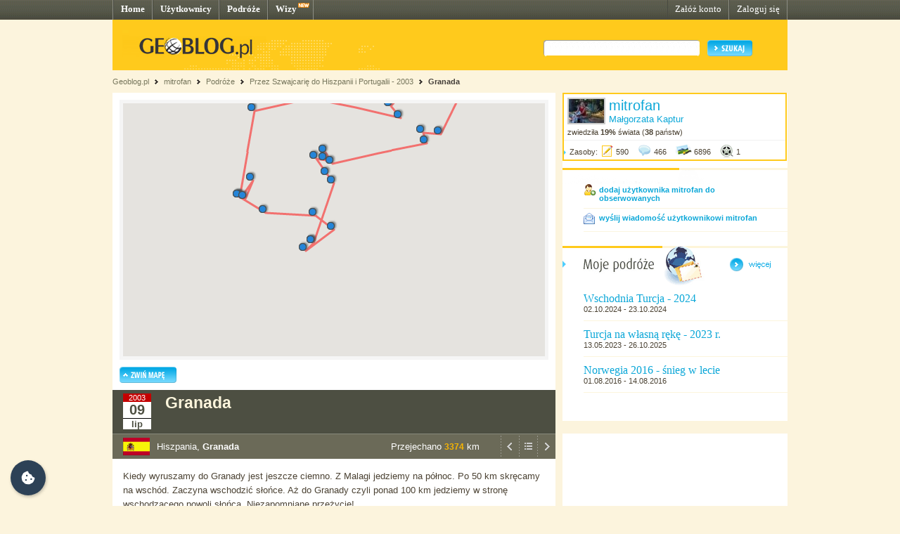

--- FILE ---
content_type: text/html; charset=UTF-8
request_url: http://mitrofan.geoblog.pl/wpis/22982/granada
body_size: 7557
content:
<!DOCTYPE html PUBLIC "-//W3C//DTD XHTML 1.0 Transitional//EN" "http://www.w3.org/TR/xhtml1/DTD/xhtml1-transitional.dtd"><html xmlns="http://www.w3.org/1999/xhtml" xml:lang="pl"><head><title>Granada, Hiszpania - Granada&nbsp;|&nbsp;mitrofan - Geoblog.pl</title><meta name="description" content="Kiedy wyruszamy do Granady jest jeszcze ciemno. Z Malagi jedziemy na północ. Po 50 km skręcamy na wschód. Zaczyna wschodzić słońce. Aż do Granady czyli ponad 100 km jedziemy w stronę wschodzącego powoli słońca. Niezapomniane przeżycie!<b..." /><link rel="icon" href="/favicon.ico" type="image/x-icon"/><link rel="shortcut icon" href="/favicon.ico" type="image/x-icon"/><link type="text/css" href="/style/css/basics.css" rel="stylesheet"/><link type="text/css" href="/style/css/content.css" rel="stylesheet"/><link type="text/css" href="/style/css/profil.css" rel="stylesheet"/><link href="/style/css/jQuery_upload/default.css" rel="stylesheet" type="text/css" /><link href="/style/css/jQuery_upload/uploadify.css" rel="stylesheet" type="text/css" /><link href="/style/css/jquery.lightbox-0.5.css" rel="stylesheet" type="text/css" media="screen"/><script type="text/javascript" src="/style/javascripts/mail.js"></script><!-- <script type="text/javascript" src="/style/javascripts/jquery.js"></script> --><!-- <script type="text/javascript" src="/style/javascripts/jquery-1.3.2.min.js"></script> --><script type="text/javascript" src="http://code.jquery.com/jquery-1.7.min.js"></script><script type="text/javascript" src="/style/javascripts/jquery.dragsort-0.3.10.js"></script><script type="text/javascript" src="/style/javascripts/jquery.lightbox-0.5.js"></script><script type="text/javascript" src="/style/javascripts/swfobject.js"></script><script type="text/javascript" src="/style/javascripts/pulldown.js"></script><script type="text/javascript" src="/style/javascripts/cusForm.js"></script><script type="text/javascript" src="/style/javascripts/functions.js"></script><script type="text/javascript" src="/style/javascripts/jquery-ui-1.7.1.custom.min.js"></script><script type="text/javascript" src="/style/javascripts/jquery.uploadify.v2.1.0.min.js"></script><script type="text/javascript" src="/style/javascripts/audio-player.js"></script><script type="text/javascript">AudioPlayer.setup("/style/flash/player.swf", {width: 290,initialvolume: 100,transparentpagebg: "yes",left: "000000",lefticon: "FFFFFF"});</script><link type="text/css" rel="stylesheet" href="/style/css/cookieconsent.css"/><script type="text/javascript" src="/style/javascripts/cookieconsent.umd.js"></script><script type="text/javascript" src="/style/javascripts/cookieconsent-config.js"></script><style>.cm__title, .cm__desc, .pm__section-desc { text-align: left !important; }.toggle__icon-off, .toggle__icon-on { left: 0 !important; }</style><script type="text/javascript">(function(w,d,s,l,i){w[l]=w[l]||[];w[l].push({'gtm.start':new Date().getTime(),event:'gtm.js'});var f=d.getElementsByTagName(s)[0],j=d.createElement(s),dl=l!='dataLayer'?'&l='+l:'';j.async=true;j.src='https://www.googletagmanager.com/gtm.js?id='+i+dl;f.parentNode.insertBefore(j,f);})(window,document,'script','dataLayer','GTM-T4VQW9C');// (function() {// var cb = document.createElement('script'); cb.type = 'text/javascript'; cb.async = true;// cb.src = '//cookie.netventure.pl/banner-gb.js';// var s = document.getElementsByTagName('script')[0]; s.parentNode.insertBefore(cb, s);// })();var eId = 22982 + "";</script></head><body><!-- Google Tag Manager (noscript) --><!-- <noscript><iframe src="https://www.googletagmanager.com/ns.html?id=GTM-T4VQW9C" height="0" width="0" style="display:none;visibility:hidden"></iframe></noscript>--><!-- End Google Tag Manager (noscript) --><div id="container"><div id="menu"><div class="fl"><a href="http://www.geoblog.pl/" title="Home">Home</a></div><div class="fl"><a href="http://www.geoblog.pl/uzytkownicy" title="Użytkownicy">Użytkownicy</a></div><div class="fl"><a href="http://www.geoblog.pl/podroze" title="Podróże">Podróże</a></div><div class="fl" style="position:relative; padding-right: 23px;" ><a href="http://www.geoblog.pl/wizy" title="Wizy">Wizy</a> <img src="/style/images/design_new.png" alt="new" style="float: right; position: absolute; left: 42px; top: 0px;"/></div><div class="fr"><a href="http://www.geoblog.pl/logowanie" title="Zaloguj się" style="font-weight: normal;">Zaloguj się</a></div><div class="fr"><a href="http://www.geoblog.pl/rejestracja" title="Załóż konto" style="font-weight: normal;">Załóż konto</a></div></div><div id="mainHeader"><div id="searchBox"><div class="fl" style="padding-top: 0px; position: relative; left: 0px;"><a href="http://www.geoblog.pl"><img src="/style/images/logo_top.gif" alt="Geoblog.pl" /></a></div><div class="fr"><form action="http://www.geoblog.pl/szukaj" method="get" style="float: left;" id="cse-search-box"><input type="hidden" name="cx" value="partner-pub-2469719674008319:z4c3oi-lmdn" /><input type="hidden" name="cof" value="FORID:9" /><input type="hidden" name="ie" value="UTF-8" /><img src="/style/images/design_search_input_left.gif" alt="" /><input class="search" type="text" name="q" value=""/><img src="/style/images/design_search_input_right.gif" alt="" /><input type="image" name="sa" src="/style/images/button_szukaj.gif" value="Szukaj" class="szukaj"/></form></div></div><div class="cb"></div></div><div id="linkPath"><a href="http://www.geoblog.pl" title="Geoblog.pl">Geoblog.pl</a> &nbsp;<img src="/style/images/bullet_linkpath.gif" alt=""/>&nbsp;&nbsp;<a href="/" title="mitrofan">mitrofan</a> &nbsp;<img src="/style/images/bullet_linkpath.gif" alt=""/>&nbsp;&nbsp;<a href="/podroze" title="Podróże">Podróże</a> &nbsp;<img src="/style/images/bullet_linkpath.gif" alt=""/>&nbsp;&nbsp;<a href="/podroz/2944/przez-szwajcarie-do-hiszpanii-i-portugalii-2003" title="Przez Szwajcarię do Hiszpanii i Portugalii - 2003">Przez Szwajcarię do Hiszpanii i Portugalii - 2003</a> &nbsp;<img src="/style/images/bullet_linkpath.gif" alt=""/>&nbsp;&nbsp;<a href="/wpis/22982/granada" class="b" title="Granada">Granada</a> <br/></div><div id="contentMain"><div id="contentLeftMain"><div class="contentWhite"><script type="text/javascript">var domain = '.geoblog.pl';</script><script type="text/javascript" src="/style/javascripts/jquery.cookie.js"></script><script type="text/javascript" src="/style/javascripts/hideMap.php"></script><div class="mapa"><iframe id="iframeMap" src="http://www.geoblog.pl/mapa/2944/22982" width="610" height="370" frameborder="0" scrolling="no" style="margin-bottom: 10px;"></iframe><img src="/style/images/button_zwinmape.gif" alt="Zwiń mapę" id="SHmap" /></div> <div id="journalInfo" style=""><div class="top"><div class="cal"><div class="year">2003</div><div class="day">09</div><div class="msc">lip</div></div><!-- <div class="entryTitle">Granada</div> --><h1>Granada</h1><div class="cb h1">&nbsp;</div></div><div class="bottom"><div class="entryFlag"><img src="/style/images/flagi/sp.gif" alt="Hiszpania" title="Hiszpania" height="25"/></div><div class="entryPlace">Hiszpania, <strong>Granada</strong></div><div style="padding: 0px 0 0px; float: right; "><a href="/wpis/22974/gibraltar" title="POPRZEDNI WPIS"><img src="/style/images/icon_previous.gif" alt="POPRZEDNI" width="26"/></a><a href="/podroz/2944/przez-szwajcarie-do-hiszpanii-i-portugalii-2003" title="POWRÓT DO LISTY WPISÓW"><img src="/style/images/icon_list.gif" alt="POWRÓT DO LISTY" width="26"/></a><a href="/wpis/22983/wielki-meczet-w-kordobie" title="NASTĘPNY WPIS"><img src="/style/images/icon_next.gif" alt="NASTĘPNY" width="26"/></a></div><div style="padding: 10px 30px 0px; float: right;"><span style="font-size: 10pt; color: #FFFFFF;">Przejechano <span style="font-weight: bold; color: #F9B500; font-size: 9pt;">3374</span> km</span></div><div class="cb h1">&nbsp;</div></div></div> <div id="entryView"><div id="entryBody">Kiedy wyruszamy do Granady jest jeszcze ciemno. Z Malagi jedziemy na północ. Po 50 km skręcamy na wschód. Zaczyna wschodzić słońce. Aż do Granady czyli ponad 100 km jedziemy w stronę wschodzącego powoli słońca. Niezapomniane przeżycie!<br/>Granada położona jest blisko gór Sierra Nevada. Znajdują się w niej najważniejsze zabytki prawie 800-letniej historii muzułmańskiego panowania w Hiszpanii. <br/>Koncentrujemy się na Alhambrze, najsłynniejszym zabytku architektury arabskiej w Hiszpanii. <br/>Z zewnątrz to twierdza obronna z 27 wieżami, zbudowana przez Maurów. Wewnątrz niej istnieje raj stworzony ludzką ręką. Dziedzińce, korytarze i ciągi wodne łącza się w olśniewającą całość. Wszechobecne, przepyszne zdobienia w postaci płytek ceramicznych, rzeźb kamiennych, arabesek i wyszukanych wzorów kaligraficznych niektórzy uważają za szczytowe osiągnięcie muzułmańskiej sztuki zdobniczej na zachodzie. Poetyckie inskrypcje mówią o gwiazdach i niebiosach, kanałami płynie woda symbolizująca cztery rzeki raju islamskiego. Jesteśmy tak zauroczeni koronkową architekturą, że korzystając z nieuwagi bileterów powtarzamy jeszcze raz całą trasę. <br/>Wokół dziedzińca lwów krążymy około godziny, delektując się każdym szczegółem.<br/><br/>W połowie XIII wieku Grenada była ostatnim wielkim królestwem mauretańskim w Hiszpanii. Przez 250 lat panowało tu kolejno 25 suwerennych władców z dynastii Nasrydów. Byli oni opiekunami sztuki i nauki. Nasrydowie opuścili ostatecznie Grenadę w 1492 roku pokonani przez królów katolickich - Izabellę i Ferdynanda.<br/>W XVI wieku cesarz Karol V wybudował swój własny pałac w murach Alhambry. Później budowle te ucierpiały z powodu zaniedbania. Cześć fortecy zniszczyły wojska napoleońskie. <br/>W XIX wieku uroda tego miejsca poruszyła wyobraźnię wielu pisarzy i poetów. Podjęto wysiłki na rzecz powstrzymania jej stopniowego niszczenia i zachowania tej budowli dla przyszłości.<br/>Spacerując ogrodami Generalife podziwiamy wspaniały widok na dawną dzielnicę arabską Albaicin i dzielnicę cygańską, położoną na zboczu wzgórza Sacromonte. <br/>Na zakończenie zwiedzamy Alcazabę, czyli bastion z 1238 roku.<br/>W drodze powrotnej wybieramy inną trasę. Chcemy być jak najdłużej w pobliżu najwyższych gór na Półwyspie Iberyjskim, czyli Sierra Nevada (3 400 m n.p.m.).<br/><div class="cb">&nbsp;</div><!--<div style="padding-bottom: 20px;"><script type="text/javascript">google_ad_client = "pub-2469719674008319";/* geoblog2-contentLeft1 */google_ad_slot = "4957918647";google_ad_width = 468;google_ad_height = 60;</script><script type="text/javascript"src="http://pagead2.googlesyndication.com/pagead/show_ads.js"></script></div>--> <div style="clear: both; padding-top: 5px;"><div style="width: 197px; float: left;"><a href="/wpis/22974/gibraltar" title="POPRZEDNI WPIS"><img src="/style/images/button_previous.gif" alt="POPRZEDNI" /></a></div><div style="width: 197px; float: left; text-align: center;"><a href="/podroz/2944/przez-szwajcarie-do-hiszpanii-i-portugalii-2003" title="POWRÓT DO LISTY WPISÓW"><img src="/style/images/button_backtolist.gif" alt="POWRÓT DO LISTY" /></a></div><div style="width: 197px; float: left; text-align: right;"><a href="/wpis/22983/wielki-meczet-w-kordobie" title="NASTĘPNY WPIS"><img src="/style/images/button_next.gif" alt="NASTĘPNY" /></a></div></div><div class="cb">&nbsp;</div></div></div> <div id="newGalleries" style=" width: 630px; margin-top: 15px;"><div style="background: url(/style/images/header_empty.png) 0 0 no-repeat; padding: 8px 0 20px 10px; font-size: 11pt; font-family: Tahoma; font-weight: bold;" >Zdjęcia (22)</div><style type="text/css">ul { margin:0px; padding:0px; }#list1 { list-style-type:none; margin:0px; }#list1 li { float:left; }.placeHolder div { width: 90px; margin-left: 5px; height:100px; background-color:white !important; border:dashed 1px gray !important; }</style><ul id="list1"><!-- <div class="newGalleryLine"> --><li id="img_59053"><div class="fl" style="padding-left: 11px;"><a title="Granada - Alhambra na tle najwyższych gór Hiszpanii - Sierra Nevada" href="/zdjecie/59053/granada-alhambra-na-tle-najwyzszych-gor-hiszpanii-sierra-nevada" ><img style="border: 6px solid #DBDBDB; margin: 0 0 9px 0;" src="http://mitrofan.geoblog.pl/gallery/7476/thumb_a235596fe3ff.jpg" alt="zdjęcie" width="80" height="80"/></a></div></li><li id="img_59054"><div class="fl" style="padding-left: 11px;"><a title="Granada - Alhambra - dziedziniec lwów" href="/zdjecie/59054/granada-alhambra-dziedziniec-lwow" ><img style="border: 6px solid #DBDBDB; margin: 0 0 9px 0;" src="http://mitrofan.geoblog.pl/gallery/7476/thumb_aee4cfe3e44a.jpg" alt="zdjęcie" width="80" height="80"/></a></div></li><li id="img_59055"><div class="fl" style="padding-left: 11px;"><a title="Granada - Alhambra" href="/zdjecie/59055/granada-alhambra" ><img style="border: 6px solid #DBDBDB; margin: 0 0 9px 0;" src="http://mitrofan.geoblog.pl/gallery/7476/thumb_593e0842dff8.jpg" alt="zdjęcie" width="80" height="80"/></a></div></li><li id="img_59699"><div class="fl" style="padding-left: 11px;"><a title="Granada" href="/zdjecie/59699" ><img style="border: 6px solid #DBDBDB; margin: 0 0 9px 0;" src="http://mitrofan.geoblog.pl/gallery/7476/thumb_801b5e88c243.jpg" alt="zdjęcie" width="80" height="80"/></a></div></li><li id="img_60158"><div class="fl" style="padding-left: 11px;"><a title="Granada" href="/zdjecie/60158" ><img style="border: 6px solid #DBDBDB; margin: 0 0 9px 0;" src="http://mitrofan.geoblog.pl/gallery/7476/thumb_d069c1293833.jpg" alt="zdjęcie" width="80" height="80"/></a></div></li><li id="img_60159"><div class="fl" style="padding-left: 11px;"><a title="Granada" href="/zdjecie/60159" ><img style="border: 6px solid #DBDBDB; margin: 0 0 9px 0;" src="http://mitrofan.geoblog.pl/gallery/7476/thumb_2aaf0f9e3a8a.jpg" alt="zdjęcie" width="80" height="80"/></a></div></li><!-- </div> --><!-- <div class="newGalleryLine"> --><li id="img_60160"><div class="fl" style="padding-left: 11px;"><a title="Granada" href="/zdjecie/60160" ><img style="border: 6px solid #DBDBDB; margin: 0 0 9px 0;" src="http://mitrofan.geoblog.pl/gallery/7476/thumb_1e535bbc1afd.jpg" alt="zdjęcie" width="80" height="80"/></a></div></li><li id="img_60161"><div class="fl" style="padding-left: 11px;"><a title="Granada" href="/zdjecie/60161" ><img style="border: 6px solid #DBDBDB; margin: 0 0 9px 0;" src="http://mitrofan.geoblog.pl/gallery/7476/thumb_5a1651e1f51d.jpg" alt="zdjęcie" width="80" height="80"/></a></div></li><li id="img_60162"><div class="fl" style="padding-left: 11px;"><a title="Granada" href="/zdjecie/60162" ><img style="border: 6px solid #DBDBDB; margin: 0 0 9px 0;" src="http://mitrofan.geoblog.pl/gallery/7476/thumb_3d649873ead4.jpg" alt="zdjęcie" width="80" height="80"/></a></div></li><li id="img_60164"><div class="fl" style="padding-left: 11px;"><a title="Granada" href="/zdjecie/60164" ><img style="border: 6px solid #DBDBDB; margin: 0 0 9px 0;" src="http://mitrofan.geoblog.pl/gallery/7476/thumb_9b265ccda74f.jpg" alt="zdjęcie" width="80" height="80"/></a></div></li><li id="img_60166"><div class="fl" style="padding-left: 11px;"><a title="Granada" href="/zdjecie/60166" ><img style="border: 6px solid #DBDBDB; margin: 0 0 9px 0;" src="http://mitrofan.geoblog.pl/gallery/7476/thumb_c94f23a7ec54.jpg" alt="zdjęcie" width="80" height="80"/></a></div></li><li id="img_60167"><div class="fl" style="padding-left: 11px;"><a title="Granada" href="/zdjecie/60167" ><img style="border: 6px solid #DBDBDB; margin: 0 0 9px 0;" src="http://mitrofan.geoblog.pl/gallery/7476/thumb_101aaaac5d5a.jpg" alt="zdjęcie" width="80" height="80"/></a></div></li><!-- </div> --><!-- <div class="newGalleryLine"> --><li id="img_60168"><div class="fl" style="padding-left: 11px;"><a title="Sklepienie ze stalaktytami wykonali arabscy artyści zainspirowani twierdzeniem Pitagorasa." href="/zdjecie/60168/sklepienie-ze-stalaktytami-wykonali-arabscy-artysci-zainspirowani-twierdzeniem-pitagorasa" ><img style="border: 6px solid #DBDBDB; margin: 0 0 9px 0;" src="http://mitrofan.geoblog.pl/gallery/7476/thumb_127834bbc23b.jpg" alt="zdjęcie" width="80" height="80"/></a></div></li><li id="img_60169"><div class="fl" style="padding-left: 11px;"><a title="Granada" href="/zdjecie/60169" ><img style="border: 6px solid #DBDBDB; margin: 0 0 9px 0;" src="http://mitrofan.geoblog.pl/gallery/7476/thumb_e166388ab044.jpg" alt="zdjęcie" width="80" height="80"/></a></div></li><li id="img_60170"><div class="fl" style="padding-left: 11px;"><a title="Granada" href="/zdjecie/60170" ><img style="border: 6px solid #DBDBDB; margin: 0 0 9px 0;" src="http://mitrofan.geoblog.pl/gallery/7476/thumb_506aa80de5c1.jpg" alt="zdjęcie" width="80" height="80"/></a></div></li><li id="img_60171"><div class="fl" style="padding-left: 11px;"><a title="Granada" href="/zdjecie/60171" ><img style="border: 6px solid #DBDBDB; margin: 0 0 9px 0;" src="http://mitrofan.geoblog.pl/gallery/7476/thumb_27a97fe17413.jpg" alt="zdjęcie" width="80" height="80"/></a></div></li><li id="img_60172"><div class="fl" style="padding-left: 11px;"><a title="Granada" href="/zdjecie/60172" ><img style="border: 6px solid #DBDBDB; margin: 0 0 9px 0;" src="http://mitrofan.geoblog.pl/gallery/7476/thumb_b17f1ed8f3d1.jpg" alt="zdjęcie" width="80" height="80"/></a></div></li><li id="img_60173"><div class="fl" style="padding-left: 11px;"><a title="Granada" href="/zdjecie/60173" ><img style="border: 6px solid #DBDBDB; margin: 0 0 9px 0;" src="http://mitrofan.geoblog.pl/gallery/7476/thumb_7457ca727d68.jpg" alt="zdjęcie" width="80" height="80"/></a></div></li><!-- </div> --><!-- <div class="newGalleryLine"> --><li id="img_60174"><div class="fl" style="padding-left: 11px;"><a title="Granada" href="/zdjecie/60174" ><img style="border: 6px solid #DBDBDB; margin: 0 0 9px 0;" src="http://mitrofan.geoblog.pl/gallery/7476/thumb_831c8d31f37a.jpg" alt="zdjęcie" width="80" height="80"/></a></div></li><li id="img_60175"><div class="fl" style="padding-left: 11px;"><a title="Granada" href="/zdjecie/60175" ><img style="border: 6px solid #DBDBDB; margin: 0 0 9px 0;" src="http://mitrofan.geoblog.pl/gallery/7476/thumb_26060b07c862.jpg" alt="zdjęcie" width="80" height="80"/></a></div></li><li id="img_60176"><div class="fl" style="padding-left: 11px;"><a title="Granada" href="/zdjecie/60176" ><img style="border: 6px solid #DBDBDB; margin: 0 0 9px 0;" src="http://mitrofan.geoblog.pl/gallery/7476/thumb_344ad1f8896b.jpg" alt="zdjęcie" width="80" height="80"/></a></div></li><li id="img_60177"><div class="fl" style="padding-left: 11px;"><a title="Granada" href="/zdjecie/60177" ><img style="border: 6px solid #DBDBDB; margin: 0 0 9px 0;" src="http://mitrofan.geoblog.pl/gallery/7476/thumb_d9ed09061306.jpg" alt="zdjęcie" width="80" height="80"/></a></div></li><!-- </div> --></ul><input name="list1SortOrder" type="hidden" /><script type="text/javascript">$("#list1").dragsort({ dragSelector: "img.move", dragBetween: false, dragEnd: saveImagesOrder, placeHolderTemplate: "<li class='placeHolder'><div></div></li>" });function saveImagesOrder() {var images = "";$("#list1 li").each(function(i, elm) {images = images + $(elm).attr("id") + ";";});$.post("/pozycja-zdjecia", { elements: images }, function(data){});};</script></div><div id="entryComments" style="width: 630px; margin-top: 15px; padding-bottom: 10px;"><script type="text/javascript">$(function() {drawCommentForm();});</script><div style="background: url(/style/images/header_empty.png) 0 0 no-repeat; padding: 8px 0 20px 10px; font-size: 11pt; font-family: Tahoma; font-weight: bold;" >Komentarze (1)</div><div class="commentLine"><div style="width: 200px; padding-bottom: 10px;"><a id="linkSkomentuj" href="javascript:void(null)" onclick="showCommentForm()" title="DODAJ KOMENTARZ"><img src="/style/images/button_dodaj_komentarz.png" alt="DODAJ KOMENTARZ"/></a></div></div><div class="commentLine"><div style="width: 59px; padding-top: 5px; padding-right: 5px; float: left;"><div style="width: 50px; height: 50px;"><img style=" border: 2px solid #D0D0D0;" src="http://mirka66.geoblog.pl/e975e3e575d9.jpg" alt="mirka66" /></div></div><div class="inactive"><img src="/style/images/dziubek3.gif" style="position: relative; left: -7px; top: 5px; z-index: 2;" alt=""/><a href="http://mirka66.geoblog.pl/">mirka66</a><span style="color: #898989; font-size: 8pt;">&nbsp;- 2009-10-31 17:15</span><div style="padding-left: 7px;">Jest takie hiszpanskie powiedzenie - kto nie widzial Granady ten nic nie widzial- Apropos dwoch zdjec z woda posrodku i mirtami naokolo.Jest to Dziedziniec Mirtow.Zapraszam do siebie.Pozdrawiam.</div></div><div class="cb" style="height: 5px;">&nbsp;</div></div><div class="cb" style="height: 5px;">&nbsp;</div></div> </div></div><div id="contentRightMain"><div style="border: 2px solid #FFCA1C; width: 315px; background: #FFFFFF; margin-bottom: 10px;"><div style="padding: 5px; border-bottom: 1px solid #F0F0F0;"><div class="fl" style="border: 2px solid #CACACA; margin: 0 5px 5px 0;"><img src="http://mitrofan.geoblog.pl/05f533290f2f_img.jpg" alt=""/></div><div class="fl" style="width: 245px;"><a href="http://mitrofan.geoblog.pl/" style="font-size: 15pt;">mitrofan</a><br/><span style="color: #0BA7D8; font-size: 10pt;">Małgorzata Kaptur</span></div><div style="clear: both;">zwiedziła <span class="b">19%</span> świata (<strong>38</strong> państw)</div></div><div style="padding-bottom: 5px;"><img src="/style/images/bullet_arrow_blue.png" alt="" style="margin-right: 5px;"/>Zasoby: <img style="position: relative; display: inline; top: 5px; margin-right: 3px;" src="/style/images/icon_entry_m.gif" alt="590 wpisów" title="590 wpisów" /><span>590</span> <img style="position: relative; display: inline; top: 5px; margin-left: 10px; margin-right: 3px;" src="/style/images/icon_comment_m.gif" alt="466 komentarzy" title="466 komentarzy" /><span>466</span> <img style="position: relative; display: inline; top: 5px; margin-left: 10px; margin-right: 3px;" src="/style/images/icon_photo_m.gif" alt="6896 zdjęć" title="6896 zdjęć" /><span>6896</span> <img style="position: relative; display: inline; top: 5px; margin-left: 10px; margin-right: 3px;" src="/style/images/icon_media_m.gif" alt="1 plik multimedialny" title="1 plik multimedialny" /><span>1</span></div><div style="position: relative; clear: both; font-size: 0px; padding: 0px; margin: 0px;">&nbsp;</div></div> <div class="box"><img src="/style/images/header_empty.png" alt="" /><div style="margin: 0 0 0 30px; padding-bottom: 10px; border-bottom: 1px solid #FAF5DF;"><img style="float: left;" src="/style/images/icon_dodaj_do_znajomych.gif" alt="" /><div style="float: left; position: relative; top: 2px; padding-left: 5px; width: 250px;"><a href="/obserwowani/dodaj" style="font-weight: bold;">dodaj użytkownika mitrofan do obserwowanych</a></div><div class="cb"></div></div><div style="margin: 0 0 20px 30px; padding-bottom: 10px; border-bottom: 1px solid #FAF5DF; padding-top: 5px;"><img style="float: left;" src="/style/images/icon_wyslij_wiadomosc.gif" alt="" /><div style="float: left; position: relative; top: 2px; padding-left: 5px; width: 250px;"><a href="/wyslij-wiadomosc" style="font-weight: bold;">wyślij wiadomość użytkownikowi mitrofan</a></div><div class="cb"></div></div></div> <div class="box" id="userJournalsBoxSmall"><img src="/style/images/header_mojepodroze.gif" alt="Moje podróże" title="Moje podróże" class="boxHeader"/><script type="text/javascript" src="/style/javascripts/functions.js" ></script><a href="/podroze"><img src="/style/images/button_wiecej.gif" alt="więcej" style="position: relative; display: inline; margin: 0 0 20px 30px;" id="pokazWiecej" /></a><div class="userJournals"><div class="userJournal"><div class="journalData"><div class="title" style="width: 280px;"><a href="http://mitrofan.geoblog.pl/podroz/28418/wschodnia-turcja-2024" >Wschodnia Turcja - 2024</a></div><div class="body" style="width: 280px;"><div class="dates">02.10.2024 - 23.10.2024</div></div><div class="ccb">&nbsp;</div></div><div class="ccb">&nbsp;</div></div><div class="userJournal"><div class="journalData"><div class="title" style="width: 280px;"><a href="http://mitrofan.geoblog.pl/podroz/27470/turcja-na-wlasna-reke-2023-r" >Turcja na własną rękę - 2023 r.</a></div><div class="body" style="width: 280px;"><div class="dates">13.05.2023 - 26.10.2025</div></div><div class="ccb">&nbsp;</div></div><div class="ccb">&nbsp;</div></div><div class="userJournal"><div class="journalData"><div class="title" style="width: 280px;"><a href="http://mitrofan.geoblog.pl/podroz/24807/norwegia-2016-snieg-w-lecie" >Norwegia 2016 - śnieg w lecie</a></div><div class="body" style="width: 280px;"><div class="dates">01.08.2016 - 14.08.2016</div></div><div class="ccb">&nbsp;</div></div><div class="ccb">&nbsp;</div></div></div></div> <!-- <img src="/style/images/logo_box.gif" alt="" /> --><script language='JavaScript' type='text/javascript'>if (!document.phpAds_used) document.phpAds_used = ',';document.write ("<" + "script language='JavaScript'type='text/javascript' src='");document.write ("http://ad.netventure.pl/adjs.php?n=a1423e56");document.write ("&amp;what=zone:80&amp;withText=1");document.write ("&amp;exclude=" + document.phpAds_used);if (document.referer)document.write ("&amp;referer=" + escape(document.referer));document.write ("'><" + "/script>");</script><noscript><a href='http://ad.netventure.pl/adclick.php?n=a1423e56'target='_blank'><imgsrc='http://ad.netventure.pl/adview.php?what=zone:80&amp;n=a1423e56'border='0' alt=''></a></noscript> <!-- <img src="/style/images/logo_box.gif" alt="" /> --><div class="cb facebook">&nbsp;</div><div class="facebook"><div><iframe src="http://www.facebook.com/plugins/likebox.php?id=170960878053&amp;width=320&amp;locale=pl_PL&amp;height=220&amp;connections=5&amp;stream=false&amp;header=true" scrolling="no" frameborder="0" style="border:none; overflow:hidden; width:320px; height:220px"></iframe></div></div></div></div></div><!-- <div style="margin-top: width: 100%; height: 30px; background: url(/style/images/design_bg_body.gif); clear: both;">&nbsp;</div> --><div style="clear: both; font-size: 1pt; overflow: hidden; height: 10px;">&nbsp;</div><div id="footer"><div class="body"><div class="left"><div class="przegladaj"><img src="/style/images/header_przegladaj_footer.gif" alt="Przeglądaj"/><div class="list"><img src="/style/images/design_uzytkownicy_footer.gif" alt="" width="19" height="17"/><b>47.621</b> <a href="http://www.geoblog.pl/uzytkownicy">Użytkowników</a><br/><img src="/style/images/design_podroze_footer.gif" alt="" width="19" height="17"/><b>22.320</b> <a href="http://www.geoblog.pl/podroze">Podróży</a><br/><img src="/style/images/design_zdjecia_footer.gif" alt="" width="19" height="17"/><b>1.132.664</b> <span style="font-size: 9pt;">Zdjęć</span><br/><img src="/style/images/design_multimedia_footer.gif" alt="" width="19" height="17"/><b>3.423</b> <span style="font-size: 9pt;">Multimediów</span></div></div><div class="dolacz"><img style="float: left;" src="/style/images/design_globus_footer.gif" alt=""/><div style="float: left;"><img src="/style/images/header_dolacz_footer.gif" alt="Dołącz do społeczności"/><div><img style="margin-left: 5px; position: relative; top: 2px;" src="/style/images/bullet_arrow_footer.gif" alt=""/> <a href="http://www.geoblog.pl/rejestracja" style="font-size: 11pt;">Załóż konto</a></div></div></div></div><div class="right"><img src="/style/images/header_dowiedz_sie_footer.gif" alt="Dowiedz się więcej"/><div class="listBox"><div style="clear: both; font-size: 1pt; overflow: hidden; height: 0px;">&nbsp;</div><div class="colLeft"><img style="margin-left: 5px; position: relative; top: 2px;" src="/style/images/bullet_arrow_footer.gif" alt=""/> <a href="http://www.geoblog.pl/onas">O Geoblogu</a><br/><!-- <img style="margin-left: 5px; position: relative; top: 2px;" src="/style/images/bullet_arrow_footer.gif" alt=""/> <a href="http://geoblog.geoblog.pl/podroze/1212121212/nowosci_w_sewisie">Nowości w serwisie</a><br/> --><img style="margin-left: 5px; position: relative; top: 2px;" src="/style/images/bullet_arrow_footer.gif" alt=""/> <a href="http://www.geoblog.pl/regulamin">Regulamin serwisu</a><br/><img style="margin-left: 5px; position: relative; top: 2px;" src="/style/images/bullet_arrow_footer.gif" alt=""/> <a href="http://www.geoblog.pl/polityka-prywatnosci">Polityka prywatności i cookies</a><br/></div><div class="colRight"><img style="margin-left: 5px; position: relative; top: 2px;" src="/style/images/bullet_arrow_footer.gif" alt=""/> <a href="http://www.geoblog.pl/prasa">Prasa</a><br/><img style="margin-left: 5px; position: relative; top: 2px;" src="/style/images/bullet_arrow_footer.gif" alt=""/> <a href="http://www.geoblog.pl/pomoc">Pomoc</a><br/><img style="margin-left: 5px; position: relative; top: 2px;" src="/style/images/bullet_arrow_footer.gif" alt=""/> <a href="http://www.geoblog.pl/kontakt">Kontakt</a></div><div style="clear: both; font-size: 1pt; overflow: hidden; height: 10px;">&nbsp;</div></div><div class="copy">Copyright 2010 Geoblog Sp. z o.o.<br/>All rights reserved. Created by Netventure</div></div><div style="clear: both; font-size: 1pt; overflow: hidden; height: 10px;">&nbsp;</div></div></div> </body></html><!-- Processed in 203 miliseconds. -->

--- FILE ---
content_type: text/html; charset=UTF-8
request_url: http://www.geoblog.pl/mapa/2944/22982
body_size: 3001
content:

<!DOCTYPE html>
<html xmlns="http://www.w3.org/1999/xhtml" xml:lang="pl" xmlns:v="urn:schemas-microsoft-com:vml">
  <head>
    <title></title>
    <link type="text/css" href="/style/css/basics.css" rel="stylesheet"/>
    <script>

    function initMap() 
    {

        var map = new google.maps.Map(document.getElementById("map"), {
                      center: new google.maps.LatLng(53,20),
                      zoom: 5,
                      scaleControl: false,
                      disableDefaultUI: true,
                      zoomControl: true,
                      zoomControlOptions: {
                          style: google.maps.ZoomControlStyle.SMALL,
                          position: google.maps.ControlPosition.LEFT_CENTER
                      },
                      mapTypeControl: true,
                      mapTypeControlOptions: {
                          style: google.maps.MapTypeControlStyle.DROPDOWN_MENU,
                          mapTypeIds: ["roadmap", "terrain", "satellite"],
                      },
                      overviewMapControl: true,
                      gestureHandling: "cooperative"
            });
            map.setMapTypeId('terrain');

        var bounds  = new google.maps.LatLngBounds();
        var icon    = {
                        url: "http://www.geoblog.pl/style/images/fiszka.png",
                        anchorPosition: new google.maps.Point(2, 1),
                        animation: google.maps.Animation.DROP
                      };
        var points  = [];
        var pPoints = [];
                        points.push( {"point": new google.maps.LatLng(52.25,16.85),
                    "title":"start",
                    "eId":21868,
                    "cc":"pl",
                    "country":"Polska",
                    "place":"Mosina",
                    "entryLink":"http://mitrofan.geoblog.pl/wpis/21868/start",
                    "zoom":false});

                        points.push( {"point": new google.maps.LatLng(46.6,7.9),
                    "title":"Lauterbrunnen",
                    "eId":21869,
                    "cc":"sz",
                    "country":"Szwajcaria",
                    "place":"Lauterbrunnen",
                    "entryLink":"http://mitrofan.geoblog.pl/wpis/21869/lauterbrunnen",
                    "zoom":false});

                        points.push( {"point": new google.maps.LatLng(46.916667,7.466667),
                    "title":"Berno",
                    "eId":21870,
                    "cc":"sz",
                    "country":"Szwajcaria",
                    "place":"Bern",
                    "entryLink":"http://mitrofan.geoblog.pl/wpis/21870/berno",
                    "zoom":false});

                        points.push( {"point": new google.maps.LatLng(46.6,7.916667),
                    "title":"Pociagiem na Jungfraujoch",
                    "eId":28086,
                    "cc":"sz",
                    "country":"Szwajcaria",
                    "place":"Wengen",
                    "entryLink":"http://mitrofan.geoblog.pl/wpis/28086/pociagiem-na-jungfraujoch",
                    "zoom":false});

                        points.push( {"point": new google.maps.LatLng(46.633333,8.6),
                    "title":"przez przełęcze",
                    "eId":21872,
                    "cc":"sz",
                    "country":"Szwajcaria",
                    "place":"Andermatt",
                    "entryLink":"http://mitrofan.geoblog.pl/wpis/21872/przez-przelecze",
                    "zoom":false});

                        points.push( {"point": new google.maps.LatLng(46.683333,7.85),
                    "title":"Interlaken",
                    "eId":28792,
                    "cc":"sz",
                    "country":"Szwajcaria",
                    "place":"Interlaken",
                    "entryLink":"http://mitrofan.geoblog.pl/wpis/28792/interlaken",
                    "zoom":false});

                        points.push( {"point": new google.maps.LatLng(46.2,6.166667),
                    "title":"Genewa",
                    "eId":21875,
                    "cc":"sz",
                    "country":"Szwajcaria",
                    "place":"Geneva",
                    "entryLink":"http://mitrofan.geoblog.pl/wpis/21875/genewa",
                    "zoom":false});

                        points.push( {"point": new google.maps.LatLng(41.816667,3.066667),
                    "title":"Costa Brava",
                    "eId":21877,
                    "cc":"sp",
                    "country":"Hiszpania",
                    "place":"Playa de Aro",
                    "entryLink":"http://mitrofan.geoblog.pl/wpis/21877/costa-brava",
                    "zoom":false});

                        points.push( {"point": new google.maps.LatLng(41.866667,1.966667),
                    "title":"Montserrat - La Moreneta czyli hiszpańska czarna Madonna",
                    "eId":28082,
                    "cc":"sp",
                    "country":"Hiszpania",
                    "place":"Avinyó",
                    "entryLink":"http://mitrofan.geoblog.pl/wpis/28082/montserrat-la-moreneta-czyli-hiszpanska-czarna-madonna",
                    "zoom":false});

                        points.push( {"point": new google.maps.LatLng(41.383333,2.183333),
                    "title":"Barcelona",
                    "eId":21878,
                    "cc":"sp",
                    "country":"Hiszpania",
                    "place":"Barcelona",
                    "entryLink":"http://mitrofan.geoblog.pl/wpis/21878/barcelona",
                    "zoom":false});

                        points.push( {"point": new google.maps.LatLng(40.4,-3.683333),
                    "title":"Madryt",
                    "eId":22967,
                    "cc":"sp",
                    "country":"Hiszpania",
                    "place":"Madrid",
                    "entryLink":"http://mitrofan.geoblog.pl/wpis/22967/madryt",
                    "zoom":false});

                        points.push( {"point": new google.maps.LatLng(40.95,-4.116667),
                    "title":"Segovia",
                    "eId":22969,
                    "cc":"sp",
                    "country":"Hiszpania",
                    "place":"Segovia",
                    "entryLink":"http://mitrofan.geoblog.pl/wpis/22969/segovia",
                    "zoom":false});

                        points.push( {"point": new google.maps.LatLng(40.583333,-4.116667),
                    "title":"Królewska siedziba - Eskurial",
                    "eId":27797,
                    "cc":"sp",
                    "country":"Hiszpania",
                    "place":"Escorial",
                    "entryLink":"http://mitrofan.geoblog.pl/wpis/27797/krolewska-siedziba-eskurial",
                    "zoom":false});

                        points.push( {"point": new google.maps.LatLng(40.65,-4.7),
                    "title":"Avilla",
                    "eId":22968,
                    "cc":"sp",
                    "country":"Hiszpania",
                    "place":"Ávila",
                    "entryLink":"http://mitrofan.geoblog.pl/wpis/22968/avilla",
                    "zoom":false});

                        points.push( {"point": new google.maps.LatLng(39.866667,-4.016667),
                    "title":"Toledo",
                    "eId":22970,
                    "cc":"sp",
                    "country":"Hiszpania",
                    "place":"Toledo",
                    "entryLink":"http://mitrofan.geoblog.pl/wpis/22970/toledo",
                    "zoom":false});

                        points.push( {"point": new google.maps.LatLng(39.466667,-3.6),
                    "title":"spotkanie z Don Kiszotem",
                    "eId":22971,
                    "cc":"sp",
                    "country":"Hiszpania",
                    "place":"Consuegra",
                    "entryLink":"http://mitrofan.geoblog.pl/wpis/22971/spotkanie-z-don-kiszotem",
                    "zoom":false});

                        points.push( {"point": new google.maps.LatLng(36.516667,-4.883333),
                    "title":"Costa del Sol",
                    "eId":22973,
                    "cc":"sp",
                    "country":"Hiszpania",
                    "place":"Marbella",
                    "entryLink":"http://mitrofan.geoblog.pl/wpis/22973/costa-del-sol",
                    "zoom":false});

                        points.push( {"point": new google.maps.LatLng(36.516667,-4.883333),
                    "title":"Marbella",
                    "eId":22976,
                    "cc":"sp",
                    "country":"Hiszpania",
                    "place":"Marbella",
                    "entryLink":"http://mitrofan.geoblog.pl/wpis/22976/marbella",
                    "zoom":false});

                        points.push( {"point": new google.maps.LatLng(36.133333,-5.35),
                    "title":"Gibraltar",
                    "eId":22974,
                    "cc":"gi",
                    "country":"Gibraltar",
                    "place":"Gibraltar Harbour",
                    "entryLink":"http://mitrofan.geoblog.pl/wpis/22974/gibraltar",
                    "zoom":false});

                        points.push( {"point": new google.maps.LatLng(37.183333,-3.6),
                    "title":"Granada",
                    "eId":22982,
                    "cc":"sp",
                    "country":"Hiszpania",
                    "place":"Granada",
                    "entryLink":"http://mitrofan.geoblog.pl/wpis/22982/granada",
                    "zoom":true});

                        points.push( {"point": new google.maps.LatLng(37.883333,-4.766667),
                    "title":"wielki meczet w Kordobie",
                    "eId":22983,
                    "cc":"sp",
                    "country":"Hiszpania",
                    "place":"Córdoba",
                    "entryLink":"http://mitrofan.geoblog.pl/wpis/22983/wielki-meczet-w-kordobie",
                    "zoom":false});

                        points.push( {"point": new google.maps.LatLng(38.016667,-7.866667),
                    "title":"Żegnaj Andaluzjo!",
                    "eId":28772,
                    "cc":"po",
                    "country":"Portugal",
                    "place":"Beja",
                    "entryLink":"http://mitrofan.geoblog.pl/wpis/28772/zegnaj-andaluzjo",
                    "zoom":false});

                        points.push( {"point": new google.maps.LatLng(38.8,-9.45),
                    "title":"Casa das Arribas, czyli w otoczeniu dziewiczej przyrody",
                    "eId":22984,
                    "cc":"po",
                    "country":"Portugal",
                    "place":"Colares",
                    "entryLink":"http://mitrofan.geoblog.pl/wpis/22984/casa-das-arribas-czyli-w-otoczeniu-dziewiczej-przyrody",
                    "zoom":false});

                        points.push( {"point": new google.maps.LatLng(38.8,-9.383333),
                    "title":"Sintra - królewskie zamki",
                    "eId":22985,
                    "cc":"po",
                    "country":"Portugal",
                    "place":"Sintra",
                    "entryLink":"http://mitrofan.geoblog.pl/wpis/22985/sintra-krolewskie-zamki",
                    "zoom":false});

                        points.push( {"point": new google.maps.LatLng(39.616667,-8.65),
                    "title":"Fatima, Batalha, Tomar",
                    "eId":22986,
                    "cc":"po",
                    "country":"Portugal",
                    "place":"Fátima",
                    "entryLink":"http://mitrofan.geoblog.pl/wpis/22986/fatima-batalha-tomar",
                    "zoom":false});

                        points.push( {"point": new google.maps.LatLng(38.716667,-9.133333),
                    "title":"Lizbona ",
                    "eId":22987,
                    "cc":"po",
                    "country":"Portugal",
                    "place":"Lisboa",
                    "entryLink":"http://mitrofan.geoblog.pl/wpis/22987/lizbona",
                    "zoom":false});

                        points.push( {"point": new google.maps.LatLng(38.783333,-9.5),
                    "title":"Cabo da Roca ",
                    "eId":22988,
                    "cc":"po",
                    "country":"Portugal",
                    "place":"Cabo da Roca",
                    "entryLink":"http://mitrofan.geoblog.pl/wpis/22988/cabo-da-roca",
                    "zoom":false});

                        points.push( {"point": new google.maps.LatLng(42.883333,-8.55),
                    "title":"Santiago de Compostela",
                    "eId":22989,
                    "cc":"sp",
                    "country":"Hiszpania",
                    "place":"Santiago de Compostela",
                    "entryLink":"http://mitrofan.geoblog.pl/wpis/22989/santiago-de-compostela",
                    "zoom":false});

                        points.push( {"point": new google.maps.LatLng(43.466667,-5.066667),
                    "title":"Ribadesella i San Sebastian",
                    "eId":22990,
                    "cc":"sp",
                    "country":"Hiszpania",
                    "place":"Ribadesella",
                    "entryLink":"http://mitrofan.geoblog.pl/wpis/22990/ribadesella-i-san-sebastian",
                    "zoom":false});

                        points.push( {"point": new google.maps.LatLng(42.566667,0.55),
                    "title":"Pampeluna i Jaca",
                    "eId":22991,
                    "cc":"sp",
                    "country":"Hiszpania",
                    "place":"Jaca",
                    "entryLink":"http://mitrofan.geoblog.pl/wpis/22991/pampeluna-i-jaca",
                    "zoom":false});

                        points.push( {"point": new google.maps.LatLng(43.1,-0.05),
                    "title":"W Polskiej Misji Katolickiej w Lourdes ",
                    "eId":22992,
                    "cc":"fr",
                    "country":"Francja",
                    "place":"Lourdes",
                    "entryLink":"http://mitrofan.geoblog.pl/wpis/22992/w-polskiej-misji-katolickiej-w-lourdes",
                    "zoom":false});

                        points.push( {"point": new google.maps.LatLng(48.583333,7.75),
                    "title":"Strasbourg",
                    "eId":22993,
                    "cc":"fr",
                    "country":"Francja",
                    "place":"Strasbourg",
                    "entryLink":"http://mitrofan.geoblog.pl/wpis/22993/strasbourg",
                    "zoom":false});

                        points.push( {"point": new google.maps.LatLng(52.25,16.85),
                    "title":"Podsumowanie",
                    "eId":22994,
                    "cc":"pl",
                    "country":"Polska",
                    "place":"Mosina",
                    "entryLink":"http://mitrofan.geoblog.pl/wpis/22994/podsumowanie",
                    "zoom":false});

            
        for (let i = 0; i < points.length; i++) {
          bounds.extend(points[i].point);
          pPoints.push(points[i].point);
          if (points[i].zoom) {
            map.setCenter(points[i].point, 6);
          }
     
          const marker = new google.maps.Marker({
              position: points[i].point,
              icon: icon
          });
 
          const infoWindow = new google.maps.InfoWindow({
              content: "<img src=\"http://www.geoblog.pl/style/images/flagi/malutkie/gif/"+ points[i].cc + ".gif\"/>" +
                       " <span style=\"font-weight: bold; font-size: 1.1em;\">" + points[i].country + "</span>, " + 
                       points[i].place + "<br/>" +
                       "<b>" + points[i].title + "<\/b><br/>" +
                       "<a href=\""+points[i].entryLink+"\" target=\"_parent\">przejdź<\/a>"
          });

          marker.addListener('click', function() {
            infoWindow.open({
              anchor: marker,
              map,
              shouldFocus: false
              });
          });
 
          
          marker.setMap(map);
        }


      

      var polyline = new google.maps.Polyline({
      path: pPoints,
      strokeColor: '#FF0000',
      strokeOpacity: 0.5,
      strokeWeight: 3,
      geodesic: true
     });

     polyline.setMap(map);


    }
    </script>
  </head>
  <body>
    <div id="map" style="border: 5px solid #F5F5F5; width: 600px; height: 360px"></div>


  <script async src="https://maps.googleapis.com/maps/api/js?key=AIzaSyCysGWkxGVNkehdSra3VQkeXvxH3RcBe6c&callback=initMap&signed_in=true"></script>
  </body>
</html>
<!-- Processed in 7 miliseconds. -->
